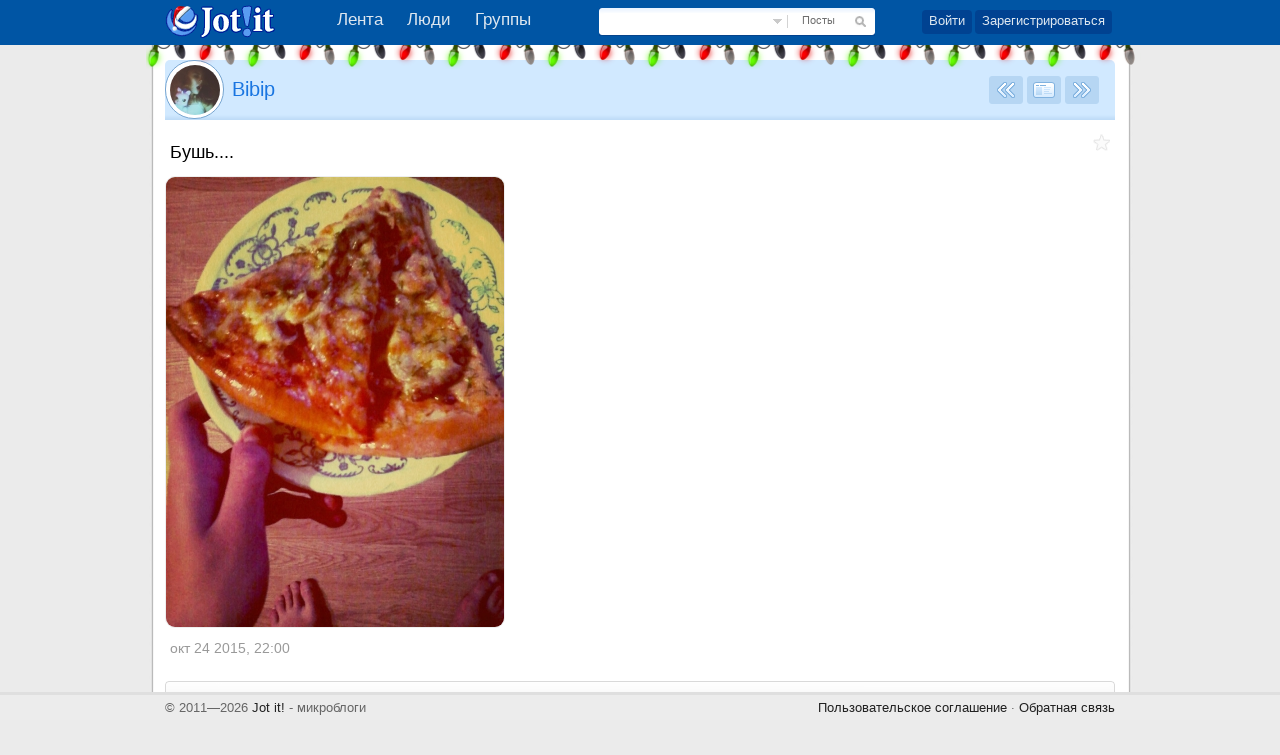

--- FILE ---
content_type: text/html; charset=utf-8
request_url: https://jot-it.ru/view/post:188256
body_size: 6715
content:
<!DOCTYPE html>
<html lang="ru">
	<head>
				<title>Bibip: Бушь....</title>
				<meta http-equiv="Content-Type" content="text/html; charset=UTF-8" />
		<meta name="viewport" content="width=device-width, initial-scale=1">
				<meta name="description" content="«Бушь....» пишет Bibip 24.10.2015 в 22:00 на Jot it!" />
						<link href="https://jot-it.ru/i/css/style.css?v=9.80" type="text/css" rel="stylesheet" />
		<link href="https://jot-it.ru/i/css/jquery-ui-1.8.17.custom.css?v=2.1" type="text/css" rel="stylesheet" />
		<link href="https://jot-it.ru/i/css/jquery.fancybox.min.css" type="text/css" rel="stylesheet" />
		<script type="text/javascript" src="https://jot-it.ru/i/js/jquery-3.2.1.min.js"></script>
		<script type="text/javascript" src="https://jot-it.ru/i/js/jquery-ui.min.js?v=2"></script>
		<script type="text/javascript" src="https://jot-it.ru/i/js/jquery.outside.js"></script>
		<script type="text/javascript" src="https://jot-it.ru/i/js/jquery.fancybox.min.js"></script>
		<script type="text/javascript" src="https://jot-it.ru/i/js/functions.js?v=2.4"></script>
		<script type="text/javascript" src="https://jot-it.ru/i/js/posts.js?v=2.1"></script>
		<script type="text/javascript" src="https://jot-it.ru/i/js/dashboard.js"></script>
		<script type="text/javascript" src="https://jot-it.ru/i/js/admin.js"></script>
		<script type="text/javascript" src="https://jot-it.ru/i/js/inside_postform.js"></script>
		<script type="text/javascript" src="https://jot-it.ru/i/js/inside_autocomplete.js"></script>
		<script src="https://jot-it.ru/i/js/jquery.morecontent.lite.js"></script>
		<base href="https://jot-it.ru/" />
		<script type="text/javascript"> var siteurl = "https://jot-it.ru/"; </script>
		<link rel="icon" href="https://jot-it.ru/favicon.png" type="image/x-icon">
		<link rel="shortcut icon" href="https://jot-it.ru/favicon.png" type="image/x-icon">
										
		<script>
		$(function() {
		 $(".fancybox").fancybox();
		});		
		$(window).scroll(function(){
		$(function() {
		 $(".fancybox").fancybox();
		});		
		});
		</script>
		
		<style>
		#logolink {background-image: url(https://jot-it.ru/i/ny-logo.png);}
		</style>
		<!--script type="text/javascript" src="https://jot-it.ru/i/js/snow.js"></script-->
		
	</head>
	<body>
		<div id="headline">
			<div id="headline2">
				<a id="MobileMenuBtn" style="float: left; margin: 5px 25px 0 4px;"><img width="34" src="https://jot-it.ru/i/imgs/icon_menu.png"></a>
				<a href="https://jot-it.ru/" id="logolink" title="Микроблоги"></a>
				<div id="headnav">			
					<a href="https://jot-it.ru/" class=""><span>Лента</span></a>	
					<a href="https://jot-it.ru/members" class=""><span>Люди</span></a>	
					<a href="https://jot-it.ru/groups" class=""><span>Группы</span></a>		 			 		
				</div>		 			
				  		
				<div id="guestlinks" style="margin:10px 0 0 12px;">
					<a class="signin" href="https://jot-it.ru/signin">Войти</a>				
					<a class="signup" href="https://jot-it.ru/signup">Зарегистрироваться</a>				
				</div>
				<script>
				if ($(window).width() < 425 && $(window).width() > 375) {$(".signin").html("Авторизация");}
				if ($(window).width() < 425) {$(".signin").attr("style","font-size: 14px; padding: 4px 10px;");}
				</script>				
									
				<div id="topsearch">
					<div id="topsearch2">								
						<form name="search_form" method="post" action="https://jot-it.ru/search"> 									
							<input type="hidden" name="lookin" value="posts" />									
							<div id="searchbtn">
								<input type="submit" value="" />
							</div>		
								<div class="searchselect">
									<a id="search_drop_lnk" href="javascript:;" onfocus="this.blur();" onclick="try{msgbox_close();}catch(e){}; dropdiv_open('search_drop_menu1');">Посты</a>
									<div id="search_drop_menu1" class="searchselectmenu" style="display:none;">
												<a href="javascript:;" onclick="hdr_search_settype('posts',this.innerHTML);dropdiv_close('search_drop_menu1');" onfocus="this.blur();">Посты</a>
												<a href="javascript:;" onclick="hdr_search_settype('users',this.innerHTML);dropdiv_close('search_drop_menu1');" onfocus="this.blur();">Люди</a>
												<a href="javascript:;" onclick="hdr_search_settype('groups',this.innerHTML);dropdiv_close('search_drop_menu1');" onfocus="this.blur();" style="border-bottom:0px;">Группы</a>
									</div>
								</div>								
							<div id="searchinput">
								<input type="text" name="lookfor" value="" rel="autocomplete" autocompleteoffset="-6,4" />
							</div>								
						</form>							
					</div>
				</div>		
					
			</div>
		</div>
		<div id="site">
			<div id="wholesite">
			
				<div class="christmas-lights" style="height: 36px; background: url(https://jot-it.ru/i/christmas-lights.png) repeat-x 100%; background-position: 50% 99%; width: calc(100vw); max-width: calc(970px + 2%); margin-left: -1.5%; margin-top: -17px; position: fixed; z-index: 999;"></div>
				
				<div id="slim_msgbox" style="display:none;">
					<strong id="slim_msgbox_msg"></strong>
					<a href="javascript:;" onclick="msgbox_close('slim_msgbox'); this.blur();" onfocus="this.blur();"><b>OK</b></a>
				</div>
								<div id="pagebody">		<div id="viewpost">

			<div id="vposthdr">

				<div id="vposthdr2">

					
						<div id="usermenu">

							
								
									<a href="https://jot-it.ru/view/post:188254" class="um_nextpost" onmouseover="userpage_top_tooltip(this.firstChild.innerHTML);" onmouseout="userpage_top_tooltip('');"><b>Следующее сообщение</b></a>

								
								<a href="https://jot-it.ru/Bibip" class="um_backtoprofile" onmouseover="userpage_top_tooltip(this.firstChild.innerHTML);" onmouseout="userpage_top_tooltip('');"><b>Bibip профайл</b></a>

								
									<a href="https://jot-it.ru/view/post:188266" class="um_prevpost" onmouseover="userpage_top_tooltip(this.firstChild.innerHTML);" onmouseout="userpage_top_tooltip('');"><b>Предыдущее сообщение</b></a>

								
							
							<div id="usrpg_top_tooltip" class="umtt" style="display:none;"><div></div></div>

						</div>

					
					
						
							<a href="https://jot-it.ru/Bibip" id="vposthdravatar" title="Отблески"><img src="https://jot-it.ru/i/avatars/thumbs1/1442681327264534.png" alt="Отблески" style="margin-bottom:-3px" /></a>

						
						<div id="vposthdrinfo">

							<a href="https://jot-it.ru/Bibip" style="float:left;" title="Отблески">Bibip</a>

							
							<div class="klear"></div>

							
						</div>

					
				</div>

			</div>

			<div id="vpostbody" style="overflow:visible;">

				<div id="vpostbody2" style="overflow:visible;">

					<div class="postcontrols">

						
							<a href="https://jot-it.ru/signin" class="pfave" title="Добавить в избранное"" onfocus="this.blur();"></a>

						
					</div>

					<div id="vposttext">
					
												Бушь....
					</div>

					
										
					
					<div class="post-image">
					<a class="fancybox" href="https://jot-it.ru/i/attachments/1/1445713228360423_orig.jpg"><img src="https://jot-it.ru/i/attachments/1/1445713228360423_large.jpg" alt="editor_1445712112_yVW7VhgJ.jpg" /></a>
					</div>
					
										
					
					
					<div id="vpostftr">

						окт 24 2015, 22:00						
						
						
					</div>

				</div>

			</div>


			<script type="text/javascript">

				postcomments_open_state["public_188256"]	= 1;

			</script>

			<a name="comments"></a>

			<div class="postcomments" id="postcomments_public_188256">

				
				<div class="postcommentshdr">

					<div class="postcommentshdr2">

						<b>Комментарии</b>

					</div>

				</div>

				<div class="postcommentscontent">

					
					<div class="comment firstcomment" id="postcomment_42044">

						<a href="https://jot-it.ru/Marshmallow" class="commentavatar" title=""><img src="https://jot-it.ru/i/avatars/thumbs3/1601407454182788.png"/></a>

						<div class="comment_right">

							<a href="https://jot-it.ru/Marshmallow" class="commentname" title="">Marshmallow</a>

							<p>выглядит вкусно</p>
								
															
							<div>

							окт 24 2015, 22:23
							
															
							</div>

						</div>

					</div>

					
					<div class="comment" id="postcomment_42045">

						<a href="https://jot-it.ru/Bibip" class="commentavatar" title="Отблески"><img src="https://jot-it.ru/i/avatars/thumbs3/1442681327264534.png"/></a>

						<div class="comment_right">

							<a href="https://jot-it.ru/Bibip" class="commentname" title="Отблески">Bibip</a>

							<p>мои аппетитные ножки</p>
								
															
							<div>

							окт 24 2015, 22:25
							
															
							</div>

						</div>

					</div>

					
					<div class="comment" id="postcomment_42046">

						<a href="https://jot-it.ru/loveyourlife" class="commentavatar" title="Екатерина"><img src="https://jot-it.ru/i/avatars/thumbs3/1482530735583454.png"/></a>

						<div class="comment_right">

							<a href="https://jot-it.ru/loveyourlife" class="commentname" title="Екатерина">loveyourlife</a>

							<p>хочу есть</p>
								
															
							<div>

							окт 25 2015, 00:41
							
															
							</div>

						</div>

					</div>

					
					<div class="comment" id="postcomment_42049">

						<a href="https://jot-it.ru/Bibip" class="commentavatar" title="Отблески"><img src="https://jot-it.ru/i/avatars/thumbs3/1442681327264534.png"/></a>

						<div class="comment_right">

							<a href="https://jot-it.ru/Bibip" class="commentname" title="Отблески">Bibip</a>

							<p>ноги не съедобны</p>
								
															
							<div>

							окт 25 2015, 01:08
							
															
							</div>

						</div>

					</div>

					
				</div>

				<div class="postcommentsftr">

					<div class="postcommentsftr2">

						
					</div>

				</div>

				
			</div>

			<div class="klear"></div>

			
		</div>
				</div>
			</div>
			<div class="klear"></div>
			<div id="underftr">
				<div id="underftr2">
					<div style="float: left">
					&copy; 2011—2026 <a href="/" target="_blank">Jot it!</a> - микроблоги
					</div>
					<div style="float: right">
					<a href="/agreement">Пользовательское соглашение</a> &#183; <a href="/contacts">Обратная связь</a>
					</div>
				</div>
			</div>
		</div>
		<div id="flybox_container" style="display:none;">
			<div class="flyboxbackgr"></div>
			<div style="height: 100%; position: absolute;">
			<div class="flybox" id="flybox_box">
				<div class="flyboxttl">
					<div class="flyboxttl_left"><b id="flybox_title"></b></div>
					<div class="flyboxttl_right"><a href="javascript:;" title="Закрыть" onfocus="this.blur();" onclick="flybox_close();"></a></div>
				</div>
				<div class="flyboxbody"><div class="flyboxbody2" id="flybox_main"></div></div>
				<div class="flyboxftr"><div class="flyboxftr2"></div></div>
			</div>
			</div>
		</div>
		
		
				<script type="text/javascript">
					var tmpreq = ajax_init(false);
					if( tmpreq ) {
						tmpreq.onreadystatechange	= function() {  };
						tmpreq.open("HEAD", siteurl+"cron/r:"+Math.round(Math.random()*1000), true);
						tmpreq.setRequestHeader("connection", "close");
						tmpreq.send("");
						setTimeout( function() { tmpreq.abort(); }, 3000 );
					}			
				</script>		
		
<div id="MobileMenuModal" class="MobileMenuModal" style="display: none;">
  <div class="MobileMenu-modal-content">
    <div class="MobileMenu-modal-header">
      <span class="MobileMenuСloseModal">×</span>
    </div>
    <div class="MobileMenu-modal-body">
	
				<div class="MobileMenu-search-form">							
					<form method="post" class="MobileMenu-search-form" action="https://jot-it.ru/search/">

						<input class="mobile-search-input" type="text" placeholder="поиск..." name="lookfor" value="" maxlength="100"/>

						<select name="lookin" onchange="if(this.form.lookfor.value!=''){this.form.submit();}">


							<option value="posts" >Посты</option>


							<option value="users" >Люди</option>


							<option value="groups" >Группы</option>


						</select>

						<input type="submit" value="найти" />

					</form>					
				</div>
	
										<div id="login" style="margin-bottom: 15px;">
							<h3>Войти</h3>
							<div id="loginbox">
								<form method="post" action="https://jot-it.ru/signin">
									<small>Логин или E-mail:</small>
									<input type="text" name="email" value="" class="loginput" tabindex="1" />
									<small>Пароль:</small>
									<input type="password" name="password" value="" class="loginput" tabindex="2" />
									<input type="submit" class="loginbtn" value="Войти" tabindex="4" />
									<label style="clear:none;">
										<input type="checkbox" name="rememberme" value="1" tabindex="3" />
										<span style="font-size: 11px;">Запомнить</span>
									</label>
									<div class="klear"></div>
								</form>	
								<div id="loginlinks">
									<a href="https://jot-it.ru/signup">Регистрация</a>
									<a href="https://jot-it.ru/signin/forgotten">Забыли пароль?</a>
								</div>
							</div>
							<div id="loginftr"></div>
						</div>
							
	
	
			<div class="MobileMenu-menu">

						
						<div class="MobileMenu-menu-item members">
						<span>Люди</span>
						<span class="arrow"><span></span><span></span></span>	
						</div>	
						
						<div class="MobileMenu-fltr members">
						<a href="https://jot-it.ru/members" class="item"><strong>Все люди</strong></a>
												<a href="https://jot-it.ru/members/tab:admins" class="item"><strong>Администраторы</strong></a>
						</div>
						
						<div class="MobileMenu-menu-item groups">
						<span>Группы</span>
						<span class="arrow"><span></span><span></span></span>	
						</div>	
						
						<div class="MobileMenu-fltr groups">
							<a href="https://jot-it.ru/groups/tab:all" class="item"><strong>Все группы</strong></a>
													</div>
						
					<div class="MobileMenu-footer">
					&copy; 2011—2026 <a href="/">Jot it!</a> - микроблоги<br>
					<a href="/agreement">Пользовательское соглашение</a><br>
					<a href="/contacts">Обратная связь</a>
					</div>
						
			</div>	
    </div>
  </div>
</div>
<script>
$( "#postcomments_upload label" ).change(function() {
    $(this).addClass("change");
});
</script>

<script>
setInterval(function() {
	$('.christmas-lights').css("background-position", "50% 32.5%");
}, 1500);
setInterval(function() {
	$('.christmas-lights').css("background-position", "50% 66%");
}, 3000);
setInterval(function() {
	$('.christmas-lights').css("background-position", "50% 99%");
}, 4500);
</script>

<!--LiveInternet counter--><script type="text/javascript">document.write("<a href='//www.liveinternet.ru/click' target=_blank><img src='//counter.yadro.ru/hit?t41.6;r" + escape(document.referrer) + ((typeof(screen)=="undefined")?"":";s"+screen.width+"*"+screen.height+"*"+(screen.colorDepth?screen.colorDepth:screen.pixelDepth)) + ";u" + escape(document.URL) + ";" + Math.random() + "' border=0 width=0 height=0 alt='' title='LiveInternet'><\/a>")</script><!--/LiveInternet-->
	</body>
</html>

--- FILE ---
content_type: application/javascript
request_url: https://jot-it.ru/i/js/inside_autocomplete.js
body_size: 3501
content:
var d = document;
var w = window;

if( d.addEventListener ) {
	d.addEventListener("load", input_set_autocomplete, false);
	w.addEventListener("load", input_set_autocomplete, false);
}
else if( d.attachEvent ) {
	d.attachEvent("onload", input_set_autocomplete);
	w.attachEvent("onload", input_set_autocomplete);
}

var autocomplete_allset	= false;
var autocomplete_open	= false;
var autocomplete_data	= {};
function input_set_autocomplete()
{
	if( autocomplete_allset ) {
		return;
	}
	autocomplete_allset	= true;
	var all	= d.getElementsByTagName("INPUT");
	for(var i=0; i<all.length; i++) {
		input_set_autocomplete_to(all[i]);
	}
	var fsdfgh	= function() {
		setTimeout(input_hide_autocompletes, 100);
	}
	var all	= d.getElementsByTagName("TEXTAREA");
	for(var i=0; i<all.length; i++) {
		input_set_autocomplete_toarea(all[i]);
	}
	
	if( d.addEventListener ) {
		d.addEventListener("mouseup", fsdfgh, false);
	}
	else if( d.attachEvent ) {
		d.attachEvent("onmouseup", fsdfgh );
	}
}
function input_set_autocomplete_to(obj)
{
	if( obj.type != "text" ) { return; }
	if( obj.getAttribute("rel") != "autocomplete" ) { return; }
	obj.setAttribute("autocomplete", "off");
	obj.setAttribute("uniqindex", Math.round(Math.random()*99999));
	var f_onfocus	= function() {
		input_hide_autocompletes();
	};
	var f_onkeydown	= function(e) {
		if( !e && w.event ) { e = w.event; }
		if( !e || (!e.keyCode && !e.charCode) ) { return; }
		var code	= e.charCode ? e.charCode : e.keyCode;
		if( code == 38 || code == 40 ) {
			input_scroll_autocomplete(code==38?"UP":"DOWN");
			return false;
		}
	};
	var f_onkeyup	= function(e) {
		if( !e && w.event ) { e = w.event; }
		if( !e || (!e.keyCode && !e.charCode) ) { return; }
		var code	= e.charCode ? e.charCode : e.keyCode;
		if( (code>=48 && code<=57) || (code>=65 && code<=90) || (code>=97 && code<=122) || (code>=1040 && code<=1103) || (code==34 || code==39 || code==45) ) {
			obj.setAttribute("origvalue", obj.value);
			input_show_autocomplete(obj);
		}
	};
	var f_onkeypress	= function(e) {
		if( !e && w.event ) { e = w.event; }
		if( !e || (!e.keyCode && !e.charCode) ) { return; }
		var code	= e.charCode ? e.charCode : e.keyCode;
		if( code == 13 && autocomplete_open && autocomplete_data.id==obj.getAttribute("uniqindex") ) {
			input_scroll_autocomplete_to(autocomplete_data.focusIndex);
			if( autocomplete_data.data[autocomplete_data.focusIndex] ) {
				var sdf	= autocomplete_data.data[autocomplete_data.focusIndex];
				sdf[2](sdf[0], sdf[1]);
				if( e.preventDefault ) {
					e.preventDefault();
				}
				else {
					e.returnValue = false;
				}
			}
			input_hide_autocompletes();
			return false;
		}
	};
	var f_onblur	= function() {
		setTimeout(input_hide_autocompletes, 1000);
	};
	if( obj.addEventListener ) {
		obj.addEventListener("focus", f_onfocus, false);
		obj.addEventListener("keydown", f_onkeydown, false);
		obj.addEventListener("keypress", f_onkeypress, false);
		obj.addEventListener("keyup", f_onkeyup, false);
		obj.addEventListener("blur", f_onblur, false);
	}
	else if( obj.attachEvent ) {
		obj.attachEvent("onfocus", f_onfocus);
		obj.attachEvent("onkeydown", f_onkeydown);
		obj.attachEvent("onkeypress", f_onkeypress);
		obj.attachEvent("onkeyup", f_onkeyup);
		obj.attachEvent("onblur", f_onblur);
	}
}
function input_show_autocomplete(obj)
{
	input_hide_autocompletes();
	if( autocomplete_open && autocomplete_data.id==obj.getAttribute("uniqindex") && autocomplete_data.word==obj.getAttribute("origvalue") ) {
		return;
	}
	var callbck_after	= function() {};
	if( obj.getAttribute("autocompleteafter") ) {
		callbck_after	= function() { try{ eval(obj.getAttribute("autocompleteafter")) } catch(e){}; };
	}
	var f_only_fill	= function(word, url) {
		input_hide_autocompletes();
		obj.value	= word;
		callbck_after();
	};
	var f_fill_submit	= function(word, url) {
		input_hide_autocompletes();
		obj.value	= word;
		obj.form.submit();
		callbck_after();
	};
	var f_fill_redirect = function(word, url) {
		input_hide_autocompletes();
		obj.value	= word;
		w.location.href	= url;
		callbck_after();
	};
	var f_fill_callback	= function(word, url) {
		input_hide_autocompletes();
		obj.value	= word;
		var c	= obj.getAttribute("autocompletecallback");
		if( c ) {
			try{ eval(c) } catch(e) { }
		}
		callbck_after();
	};
	var datatype	= false;
	var jsaction	= f_only_fill;
	if( obj.name=="username" || obj.name=="groupname" ) {
		datatype	= obj.name;
	}
	else if( obj.name=="lookfor" ) {
		if( obj.form.lookin.value == "users" ) {
			datatype	= "username";
			jsaction	= f_fill_redirect;
		}
		else if( obj.form.lookin.value == "groups" ) {
			datatype	= "groupname";
			jsaction	= f_fill_redirect;
		}
	}
	else if( obj.name=="privusr_inp" ) {
		datatype	= "username";
		jsaction	= f_fill_callback;
	}
	else if( obj.name=="puser" && obj.form.name=="psrch" ) {
		datatype	= "username";
		jsaction	= f_only_fill;
	}
	else if( obj.name=="pgroup" && obj.form.name=="psrch" ) {
		datatype	= "groupname";
		jsaction	= f_only_fill;
	}
	else if( obj.name=="deluser" && obj.form.name=="deluser" ) {
		datatype	= "username";
		jsaction	= f_only_fill;
	}
	else if( obj.name=="editusername" && obj.form.name=="edituser" ) {
		datatype	= "username";
		jsaction	= f_fill_submit;
	}
	if( ! datatype ) {
		return;
	}
	if(obj.value.length < 2) { return; }
	var req = ajax_init(true);
	if( ! req ) { return; }
	autocomplete_open	= obj;
	autocomplete_data	= ({ id: -1, word: "", loaded: false, data: [], focusIndex: false });
	autocomplete_data.id	= obj.getAttribute("uniqindex");
	autocomplete_data.word	= obj.value;
	obj.setAttribute("origvalue",	obj.value);
	var dv	= d.createElement("DIV");
	dv.id	= "inp_dropbox_"+autocomplete_data.id;
	dv.className	= "recdrop";
	dv.style.display	= "none";
	dv.style.position	= "absolute";
	var coords	= obj_find_coords(obj);
	var tmph	= parseInt(obj.clientHeight, 10);
	if( ! tmph ) { tmph = parseInt(obj.style.height, 10)+2; }
	if( ! tmph ) { tmph = 23; }
	coords[1]	+= tmph;
	var tmpof	= obj.getAttribute("autocompleteoffset");
	if( tmpof ) {
		tmpof = tmpof.split(",");
		tmpof[0]	= parseInt(tmpof[0],10);
		tmpof[1]	= parseInt(tmpof[1],10);
		if( !isNaN(tmpof[0]) ) { coords[0] += tmpof[0]; }
		if( !isNaN(tmpof[1]) ) { coords[1] += tmpof[1]; }
	}
	dv.style.left	= coords[0] + "px";
	dv.style.top	= coords[1] + "px";
	req.onreadystatechange	= function() {
		if( req.readyState != 4  ) { return; }
		if( obj.value != autocomplete_data.word ) { return; }
		if( obj.getAttribute("uniqindex") != autocomplete_data.id ) { return; }
		if( ! req.responseXML ) { return; }
		var data	= req.responseXML.getElementsByTagName("result");
		if( !data || !data[0] ) { return; }
		data	= data[0].getElementsByTagName("row");
		var i, j, word, url, html, dv2;
		for(i=0; i<data.length; i++) {
			word	= data[i].getAttribute("word");
			url	= data[i].getAttribute("url");
			html	= data[i].getAttribute("html");
			if( !word || !html ) { continue; }
			j	= autocomplete_data.data.length;
			autocomplete_data.data[j]	= [word, url, jsaction];
			dv2	= d.createElement("DIV");
			dv2.id	= "inp_dropbox_"+autocomplete_data.id+"_row_"+j;
			dv2.innerHTML	= html;
			dv2.setAttribute("autorowindex", j);
			dv2.onmouseover	= function() {
				input_scroll_autocomplete_to(this.getAttribute("autorowindex"), true);
			}
			dv2.onclick	= function() {
				input_scroll_autocomplete_to(this.getAttribute("autorowindex"));
				if( autocomplete_data.data[autocomplete_data.focusIndex] ) {
					var sdf	= autocomplete_data.data[autocomplete_data.focusIndex];
					sdf[2](sdf[0], sdf[1]);
				}
				input_hide_autocompletes();
			};
			dv.appendChild(dv2);
		}
		if( j == 0 && autocomplete_data.data[j][1] == obj.value ) {
			return;
		}
		autocomplete_data.loaded	= true;
		if( autocomplete_data.data.length > 0 ) {
			dv.style.display	= "";
		}
	}
	d.body.appendChild(dv);
	req.open("POST", siteurl+"ajax/autocomplete/ajaxtp:xml/r:"+Math.round(Math.random()*1000), true);
	req.setRequestHeader("Content-type", "application/x-www-form-urlencoded");
	req.send("datatype="+encodeURIComponent(datatype)+"&word="+encodeURIComponent(autocomplete_data.word));
}
function input_hide_autocompletes()
{
	if( ! autocomplete_open ) { return; }
	var box	= d.getElementById("inp_dropbox_"+autocomplete_open.getAttribute("uniqindex"));
	if( box ) {
		box.style.display	= "none";
		box.parentNode.removeChild(box);
	}
	autocomplete_open	= false;
	autocomplete_data	= {};
}
function input_scroll_autocomplete(dir)
{
	if( ! autocomplete_open ) { return; }
	if( autocomplete_data.focusIndex === false ) {
		nw	= dir=="DOWN" ? 0 : (autocomplete_data.data.length-1);
	}
	else {
		nw	= autocomplete_data.focusIndex + (dir=="DOWN" ? 1 : -1);
		if( nw == autocomplete_data.data.length ) { nw = 0; } else 
		if( nw == -1 ) { nw = autocomplete_data.data.length-1; }
	}
	input_scroll_autocomplete_to(nw);
}
function input_scroll_autocomplete_to(pos, dontshow)
{
	if( ! autocomplete_open ) { return; }
	if( autocomplete_data.focusIndex !== false ) {
		var old	= d.getElementById("inp_dropbox_"+autocomplete_data.id+"_row_"+autocomplete_data.focusIndex);
		if( old ) { old.className = ""; }
	}
	if( pos!==false && autocomplete_data.data[pos] ) {
		pos	= parseInt(pos, 10);
		if( ! dontshow ) {
			autocomplete_open.value	= autocomplete_data.data[pos][0];
		}
		autocomplete_data.focusIndex	= pos;
		var nw	= d.getElementById("inp_dropbox_"+autocomplete_data.id+"_row_"+pos);
		if( nw ) { nw.className = "selected"; }
	}
}

function input_set_autocomplete_toarea(obj)
{
	if(obj.type != "textarea" ) { return; }
	if( obj.getAttribute("rel") != "autocomplete" ) { return; }
	obj.setAttribute("autocomplete", "off");
	obj.setAttribute("uniqindex", Math.round(Math.random()*99999));
	var f_onfocus	= function() {
		input_hide_autocompletes();
	};
	var f_onkeydown	= function(e) {
		if( !e && w.event ) { e = w.event; }
		if( !e || (!e.keyCode && !e.charCode) ) { return; }
		var code	= e.charCode ? e.charCode : e.keyCode;
		if( code == 38 || code == 40 ) {
			input_scroll_autocomplete_area(code==38?"UP":"DOWN");
			return false;
		}
	};
	var f_onkeyup	= function(e) {
		if( !e && w.event ) { e = w.event; }
		if( !e || (!e.keyCode && !e.charCode) ) { return; }
		var code	= e.charCode ? e.charCode : e.keyCode;
		var str	=	obj.value;
		var	len	=	str.length;
		var	occur	=	str.lastIndexOf('@');
		if(occur>=0)
		{
			if( (code>=48 && code<=57) || (code>=65 && code<=90) || (code>=97 && code<=122) || (code>=1040 && code<=1103) || (code==34 || code==39 || code==45) ) {
				var	val	=	str.substring(occur+1,len);
				obj.setAttribute("origvalue", val);
				input_show_autocomplete_textarea(obj);
			}
		}
	};
	var f_onkeypress	= function(e) {
		if( !e && w.event ) { e = w.event; }
		if( !e || (!e.keyCode && !e.charCode) ) { return; }
		var code	= e.charCode ? e.charCode : e.keyCode;
		if( code == 13 && autocomplete_open && autocomplete_data.id==obj.getAttribute("uniqindex") ) {
			input_scroll_autocomplete_toarea(autocomplete_data.focusIndex);
			if( autocomplete_data.data[autocomplete_data.focusIndex] ) {
				var sdf	= autocomplete_data.data[autocomplete_data.focusIndex];
				sdf[2](sdf[0], sdf[1]);
				if( e.preventDefault ) {
					e.preventDefault();
				}
				else {
					e.returnValue = false;
				}
			}
			input_hide_autocompletes();
			return false;
		}
	};
	var f_onblur	= function() {
		setTimeout(input_hide_autocompletes, 1000);
	};
	if( obj.addEventListener ) {
		obj.addEventListener("focus", f_onfocus, false);
		obj.addEventListener("keydown", f_onkeydown, false);
		obj.addEventListener("keypress", f_onkeypress, false);
		obj.addEventListener("keyup", f_onkeyup, false);
		obj.addEventListener("blur", f_onblur, false);
	}
	else if( obj.attachEvent ) {
		obj.attachEvent("onfocus", f_onfocus);
		obj.attachEvent("onkeydown", f_onkeydown);
		obj.attachEvent("onkeypress", f_onkeypress);
		obj.attachEvent("onkeyup", f_onkeyup);
		obj.attachEvent("onblur", f_onblur);
	}
}
function input_show_autocomplete_textarea(obj)
{
	input_hide_autocompletes();
	var val	=	obj.getAttribute("origvalue")
	if( autocomplete_open && autocomplete_data.id==obj.getAttribute("uniqindex") && autocomplete_data.word==obj.getAttribute("origvalue") ) {
		return;
	}
	var callbck_after	= function() {};
	if( obj.getAttribute("autocompleteafter") ) {
		callbck_after	= function() { try{ eval(obj.getAttribute("autocompleteafter")) } catch(e){}; };
	}
	
	var f_only_filltextarea	= function(word, url) {
		input_hide_autocompletes();
		var str	=	obj.value;
		var	len	=	str.length;
		var	occur	=	str.lastIndexOf('@');
		var valuebefore	=	str.substring(0,occur+1);
		obj.value	= valuebefore+word;
		callbck_after();
	};
	
	var datatype	= false;
	var jsaction	= f_only_filltextarea;
	if( obj.name=="message") {
		datatype	= "username";
		jsaction	= f_only_filltextarea;
	}
	if( obj.name=="comment") {
		datatype	= "username";
		jsaction	= f_only_filltextarea;
	}
	if( ! datatype ) {
		return;
	}
	if(val.length < 2) { return; }
	var req = ajax_init(true);
	if( ! req ) { return; }
	autocomplete_open	= obj;
	autocomplete_data	= ({ id: -1, word: "", loaded: false, data: [], focusIndex: false });
	autocomplete_data.id	= obj.getAttribute("uniqindex");
	autocomplete_data.word	= val;
	obj.setAttribute("origvalue",	val);
	var dv	= d.createElement("DIV");
	dv.id	= "inp_dropbox_"+autocomplete_data.id;
	dv.className	= "recdrop";
	dv.style.display	= "none";
	dv.style.position	= "absolute";
	var coords	= obj_find_coords(obj);
	var tmph	= parseInt(obj.clientHeight, 10);
	if( ! tmph ) { tmph = parseInt(obj.style.height, 10)+2; }
	if( ! tmph ) { tmph = 23; }
	coords[1]	+= tmph;
	var tmpof	= obj.getAttribute("autocompleteoffset");
	if( tmpof ) {
		tmpof = tmpof.split(",");
		tmpof[0]	= parseInt(tmpof[0],10);
		tmpof[1]	= parseInt(tmpof[1],10);
		if( !isNaN(tmpof[0]) ) { coords[0] += tmpof[0]; }
		if( !isNaN(tmpof[1]) ) { coords[1] += tmpof[1]; }
	}
	dv.style.left	= coords[0] + "px";
	dv.style.top	= coords[1] + "px";
	req.onreadystatechange	= function() {
		if( req.readyState != 4  ) { return; }
		if( val != autocomplete_data.word ) { return; }
		if( obj.getAttribute("uniqindex") != autocomplete_data.id ) { return; }
		if( ! req.responseXML ) { return; }
		var data	= req.responseXML.getElementsByTagName("result");
		if( !data || !data[0] ) { return; }
		data	= data[0].getElementsByTagName("row");
		var i, j, word, url, html, dv2;
		for(i=0; i<data.length; i++) {
			word	= data[i].getAttribute("word");
			url	= data[i].getAttribute("url");
			html	= data[i].getAttribute("html");
			if( !word || !html ) { continue; }
			j	= autocomplete_data.data.length;
			autocomplete_data.data[j]	= [word, url, jsaction];
			dv2	= d.createElement("DIV");
			dv2.id	= "inp_dropbox_"+autocomplete_data.id+"_row_"+j;
			dv2.innerHTML	= html;
			dv2.setAttribute("autorowindex", j);
			dv2.onmouseover	= function() {
				input_scroll_autocomplete_toarea(this.getAttribute("autorowindex"), true);
			}
			dv2.onclick	= function() {
				input_scroll_autocomplete_toarea(this.getAttribute("autorowindex"));				
				if( autocomplete_data.data[autocomplete_data.focusIndex] ) {
					var sdf	= autocomplete_data.data[autocomplete_data.focusIndex];		
					sdf[2](sdf[0], sdf[1]);
				}
				input_hide_autocompletes();
			};
			dv.appendChild(dv2);
		}
		if( j == 0 && autocomplete_data.data[j][1] == val ) {
			return;
		}
		autocomplete_data.loaded	= true;
		if( autocomplete_data.data.length > 0 ) {
			dv.style.display	= "";
		}
	}
	d.body.appendChild(dv);
	req.open("POST", siteurl+"ajax/autocomplete/ajaxtp:xml/r:"+Math.round(Math.random()*1000), true);
	req.setRequestHeader("Content-type", "application/x-www-form-urlencoded");
	req.send("datatype="+encodeURIComponent(datatype)+"&word="+encodeURIComponent(autocomplete_data.word));
}


function input_scroll_autocomplete_toarea(pos, dontshow)
{
	if( ! autocomplete_open ) { return; }
	if( autocomplete_data.focusIndex !== false ) {
		var old	= d.getElementById("inp_dropbox_"+autocomplete_data.id+"_row_"+autocomplete_data.focusIndex);
		if( old ) { old.className = ""; }			
	}

	if( pos!==false && autocomplete_data.data[pos] ) {		
		pos	= parseInt(pos, 10);
		if( ! dontshow ) {
			var str	=	autocomplete_open.value;
			var	len	=	str.length;
			var	occur	=	str.lastIndexOf('@');
			var valuebefore	=	str.substring(0,occur+1);
			autocomplete_open.value	= valuebefore+autocomplete_data.data[pos][0];
		}
		autocomplete_data.focusIndex	= pos;
		var nw	= d.getElementById("inp_dropbox_"+autocomplete_data.id+"_row_"+pos);
		if( nw ) { nw.className = "selected"; }
	}
}

function input_scroll_autocomplete_area(dir)
{
	if( ! autocomplete_open ) { return; }
	if( autocomplete_data.focusIndex === false ) {
		nw	= dir=="DOWN" ? 0 : (autocomplete_data.data.length-1);
	}
	else {
		nw	= autocomplete_data.focusIndex + (dir=="DOWN" ? 1 : -1);
		if( nw == autocomplete_data.data.length ) { nw = 0; } else 
		if( nw == -1 ) { nw = autocomplete_data.data.length-1; }
	}
	input_scroll_autocomplete_toarea(nw);
}

--- FILE ---
content_type: application/javascript
request_url: https://jot-it.ru/i/js/jquery.morecontent.lite.js
body_size: 3942
content:
/**
 * jQuery.moreContent Lite
 * Version: 1.0.1
 * Repo: https://github.com/WahaWaher/morecontent-js
 * Author: Sergey Kravchenko
 * Contacts: wahawaher@gmail.com
 * License: MIT
 */

;(function($) {

	/**
	 * Настройки по умолчанию
	 *
	 * @default
	 */
	var defaults = {

		height: 145,
		useCss: true,
		speed: 250,
		open: false,
		event: 'click',
		shadow: false,
		easing: 'swing',
		textClose: 'Показать полностью',
		textOpen: 'Свернуть',
		tpl: {
			content: '<div class="mrc-content"></div>',
			contentWrap: '<div class="mrc-content-wrap"></div>',
			btn: '<span class="mrc-btn"></span>',
			btnWrap: '<div class="mrc-btn-wrap"></div>',
			controls: '<div class="mrc-controls"></div>',
			shadow: '<div class="mrc-shadow"></div>',
		}

	};

	/**
	 * Конструктор
	 *
	 * @constructor
	 * @param {HTMLElement} el - HTML-элемент в DOM
	 * @param {Object=} options - Объект с параметрами
	 */
	var MoreContent = function(el, options) {
		this.$self = el;
		this.init(options);
	}, __, meth = MoreContent.prototype;

	/**
	 * Инициализация
	 *
	 * @public
	 * @param {object={}} options - Объект с параметрами
	 * @example
	 * 
	 * $(element).moreContent('init', {});
	 * $(element).moreContent('init');
	 */
	meth.init = function(options) {
		var _ = this,
			 self = _.$self,
			 $self = $(self),
			 adp;

		// console.log( 'Метод: Init', arguments, _ );

		if( _.inited === true ) return;

		// Настройки: По умолчанию
		_.defaults =  $.extend(true, {}, defaults, $.fn.moreContent.defaults);
		// Настройки: Пользовательские
		_.options = options || {};
		// Настройки: Data-атрибут
		_.dataOptions = $(self).data('mrc') || {};
		// Настройки: Объединенные
		_.settings = sets = $.extend(true, {}, _.defaults, _.options, _.dataOptions);

		_.src = {
			html:  $self.html() || '',
			class: $self.attr('class') || '',
			style: $self.attr('style') || ''
		};

		_.nsid = __.getRndNum(10000, 99999);
		_.status = sets.open;
		
		// Форм. перв. разметки
		_.createMarkup();

		// Опр. режим отображения
		_.getCurMode();

		// Обработчик. Переключатель
		_.layout.btn.on(sets.event, function() {
			_.toggle.call(_);
		});

		// Обработчик. Адаптивность
		adp = __.debounce(function() {
			_.getAdaptive.call(_);
		}, 150);

		$(window).on('resize.mrc-'+_.nsid, adp);

		_.status ? _.open(true) : _.close(true);

		/* SetTimeout с задержкой "sets.speed" для
		учета выполнения методов close/open,
		которые работают с асинхр. "animate" */
		setTimeout(function() {

			// Плагин инициализирован
			_.inited = true;

		}, sets.speed + 5);

	};

	/**
	 * Создает первичную разметку
	 *
	 * @public
	 */
	meth.createMarkup = function() {
		var _    = this,
			 self = _.$self,
			 sets = _.settings,
			 lt   = _.layout = {},
			 cssh;

		// Self
		lt.self = $(self).addClass('mrc');

		// Content
		lt.self.wrapInner(sets.tpl.content);
		lt.content = lt.self.children().css('overflow','hidden');

		// Content Wrap
		lt.content.wrapInner(sets.tpl.contentWrap);
		lt.contentWrap = lt.content.children().css('overflow','hidden');

		// Controls
		lt.controls = $(sets.tpl.controls).appendTo(lt.self);

		// Button
		lt.btn = $(sets.tpl.btn)
					.text(sets.textClose)
					.insertAfter(lt.controls)
					.wrap($(sets.tpl.btnWrap))
					.hide().fadeIn(sets.speed);

		// Button Wrap
		lt.btnWrap = lt.btn.parent().appendTo(lt.controls);

		// Shadow
		if( sets.shadow ) {
			lt.content.css('position', 'relative');
			lt.shadow = $(sets.tpl.shadow).appendTo(lt.content);
		}

		// CSS Height
		if( sets.useCss )
			cssh = parseInt(getComputedStyle(self).maxHeight);

		lt.self.css({
			'max-height': 'none',
			'min-height': 'none'
		});

		if( cssh && cssh > 0 ) {
			_.setContent(cssh);
			sets.height = cssh;
		}

	};


	/**
	 * Устанавливает блок с контентом
	 * на всю высоту 
	 *
	 * @public
	 * @param {boolean=} force - Запуск принудительно, если true
	 * @example
	 *
	 * $(element).moreContent('open');
	 */
	meth.open = function(force) {
		var _    = this,
			 sets = _.settings,
			 lt   = _.layout;

		if( _.status && !force ) return;

		// console.log( 'Метод: Open', _.mode );

		if( !_.mode )
			lt.btnWrap.hide();

		lt.btn.text(sets.textOpen);

		if( sets.shadow ) 
			lt.shadow.fadeOut(sets.speed);

		lt.content.animate({
			height: _.fullHeight + 'px'
		}, ( _.mode ? sets.speed : 0 ), sets.easing, function() {
			_.afterChange('open');
		});

		_.status = true;

	};


	/**
	 * Скрывает часть контента,
	 * который выходит за рамки указанной высоты
	 *
	 * @public
	 * @param {boolean=} force - Запуск принудительно, если true
	 * @example
	 *
	 * $(element).moreContent('close');
	 */
	meth.close = function(force) {
		var _    = this,
			 sets = _.settings,
			 lt   = _.layout;

		if( (!_.status && !force) ) return;

		// console.log( 'Метод: Close', _.mode );

		if( !_.mode && sets.useCss ) _.setContent();

		if( !_.mode )
			lt.btnWrap.hide();

		lt.btn.text(sets.textClose);

		if( sets.shadow ) {
			_.mode ? lt.shadow.fadeIn(sets.speed) : lt.shadow.fadeOut(sets.speed);
		}

		lt.content.animate({
			height: (_.mode ? sets.height : '') + 'px'
		}, sets.speed, sets.easing, function() {
			_.afterChange('close');
		});

		_.status = false;

	};

	/**
	 * Переключает состояния Open/Close
	 *
	 * @public
	 * @example
	 *
	 * $(element).moreContent('tiggle')
	 */
	meth.toggle = function() {
		var _ = this;

		// console.log( 'Метод: Toggle' );

		_.status ? _.close(true) : _.open(true);

	};


	/**
	 * Выполняет опр. действия после завершения методов
	 * "Open", "Close" или "Drop"
	 *
	 * @param {string} act - Имя метода ("open", "close")
	 * @public
	 */
	meth.afterChange = function(act) {
		var _    = this,
			 sets = _.settings,
			 lt   = _.layout;

		_.calcSizes();

		switch(act) {
			case 'open':

				_.setContent();
				lt.self.addClass('open');

				break;

			case 'close':

				lt.self.removeClass('open');

				break;

			default: return;
		}

	};


	/**
	 * Устанавливает высоту
	 * блоку с контентом (без анимации)
	 *
	 * @param {string|number=} i - Кол-во пикселей 
	 * @public
	 */
	meth.setContent = function(i) {

		this.layout.content.css('height', i || '');

	};


	/**
	 * Пересчитывает полную высоту контента
	 * и высоту видимой его части, заносит в экземпляр объекта
	 *
	 * @public
	 */
	meth.calcSizes = function() {
		var _    = this,
			 sets = _.settings,
			 lt   = _.layout;

		_.curHeight  = lt.content.get(0).clientHeight || 0;
		_.fullHeight = lt.contentWrap.get(0).clientHeight || 0;

	};


	/**
	 * Получает и устанавливает условный режим отображения (mode),
	 * который используется для решения проблем, связанных с 
	 * некорректным отображением эл-ов в случае, если высота контента
	 * менее указанной в параметрах высоты.
	 * (используется при адаптивности)
	 *
	 * @public
	 */
	meth.getCurMode = function() {
		var _    = this,
			 sets = _.settings,
			 h    = sets.height;

		_.calcSizes();

		if( _.fullHeight >= h && _.mode != true ) _.mode = true;
		else if( _.fullHeight < h && _.mode != false ) _.mode = false;

	};


	/**
	 * Корректирует отображение некоторых эл-ов
	 * при изменении ширины окна браузера
	 *
	 * @public
	 */
	meth.getAdaptive = function() {
		var _    = this,
			 sets = _.settings,
			 lt   = _.layout,
			 height;

		_.getCurMode();

		if( _.mode ) {
		
			lt.btnWrap.fadeIn(sets.speed);

			if( _.status ) _.setContent();
			else {
				_.setContent(_.curHeight);
				if( sets.shadow ) lt.shadow.fadeIn(sets.speed);
			}

		} else {

			lt.btnWrap.hide();
			_.setContent();
			if( sets.shadow )
				lt.shadow.fadeOut(sets.speed);

		}

	};

	__ = {

		/**
		 * Генерирует случайное число
		 * Назначение: Обработчики событий (пространства имен)
		 *
		 * @private
		 * @param {Number} min - целое число "от"
		 * @param {Number} max - целое число "до"
		 */
		getRndNum: function(min, max) {
			return Math.round(min - 0.5 + Math.random() * (max - min + 1));
		},

		/**
		 * Не позволяет указ. функции выполниться более одного раза
		 * в заданный промежуток времени
		 *
		 * @private
		 * @param {function} fn - выполняемая функция
		 * @param {Number} wait - задержка, мс
		 */
		debounce: function(fn, wait) {
			var timeout;
			return function() {
				var context = this, args = arguments;
				var later = function() {
					timeout = null;
					fn.apply(context, args);
				};
				var callNow = !timeout;
				clearTimeout(timeout);
				timeout = setTimeout(later, wait);
				if (callNow) fn.apply(context, args);
			};
		}
	};

	$.fn.moreContent = function() {

		var pn = 'MoreContent',
			 args = arguments,
			 mth = args[0];

		$.each(this, function(i, it) {
			if( typeof mth == 'object' || typeof mth == 'undefined' )
				it[pn] = crtInst(it, mth);
			else if( mth === 'init' )
				it[pn] ? getMeth(it, mth, args) : it[pn] = crtInst(it, args[1]);
			else getMeth( it, mth, args );
		});

		function getMeth(it, mth, args) {
			if( !(it[pn] instanceof MoreContent) ) return;
			if( !(mth in it[pn]) ) return;
			return it[pn][mth].apply(it[pn], Array.prototype.slice.call(args, 1));
		};

		function crtInst(it, mth) {
			if( it[pn] instanceof MoreContent ) return;
			return new MoreContent(it, mth);
		};

		return this;
	};

	$.fn.moreContent.defaults = defaults;

})(jQuery);

--- FILE ---
content_type: application/javascript
request_url: https://jot-it.ru/i/js/dashboard.js
body_size: 4497
content:
function new_activity_check()
{	
	$.post(siteurl+'ajax/new-activity-check/r:'+Math.round(Math.random()*1000), "tab="+encodeURIComponent(about_tab)+"&user_id="+encodeURIComponent(about_user_id)+"&last_post_id="+encodeURIComponent(last_post_id)+"&group_id="+encodeURIComponent(group_id), function(data) {
		var new_posts	= data.match(/^OK\:([0-9]+)/g);
		if( ! new_posts ) { return; }
		new_posts	= new_posts.toString().match(/([0-9]+)/);
		new_posts 	= parseInt(new_posts, 10);
		if( new_posts > 0 ){
			$('#loadnewactivity').html('Новыx сообщений: '+new_posts).show('slow');
		}else{
			$('#loadnewactivity').html('').hide();
		}
	});
	setTimeout( new_activity_check, 30000 );
}
function new_activity_show()
{	
	$.post(siteurl+'ajax/new-activity-show/r:'+Math.round(Math.random()*1000), "tab="+encodeURIComponent(about_tab)+"&user_id="+encodeURIComponent(about_user_id)+"&last_post_id="+encodeURIComponent(last_post_id)+"&group_id="+encodeURIComponent(group_id), function(data) {
		var get_last_id	= data.match(/^OK\:([0-9]+)\:/); //edit match here
		if( ! get_last_id ) { return; }
		get_last_id	= get_last_id.toString().match(/([0-9]+)/g); //edit
		get_last_id = parseInt(get_last_id, 10);
		
		if( get_last_id != last_post_id ){
			var currentTime = new Date()
			currenttime = currentTime.getFullYear() + '_' + currentTime.getMonth() + '_' + currentTime.getDate() + '_' + currentTime.getHours() + '_' + currentTime.getMinutes() + '_' + currentTime.getSeconds();
			
			$('#loading_posts').hide();
			jQuery('<div/>', {
				id: '"'+currenttime+'"',
				css: {  
					display: 'none',  
					overflow: 'visible'  
				}, 
			}).html(data.replace(/^OK\:([0-9]+)\:/, "")).insertAfter($('#insertAfter')).show('slow');
			last_post_id = get_last_id;	
		}
	});
	$('#loadnewactivity').hide();
	$('#loading_posts').css('display', 'inline');
}
function check_new_comments()
{	
	if( !$('#posts_html').length ){
		setTimeout(check_new_comments, 120000); //check after 2 minutes
		return;
	}	
	var match, post_ids = new Array();
	
	$('#posts_html>div').each(function(){
		if( this.id == 'insertAfter' ){
			return true;
		}
		match = this.id.toString().match(/^post_((public|private)_([0-9]+))/);
		
		if( $('#post_'+match[1]).length > 0 && $('#post_'+match[1]).hasClass('withcomments') ){
			postcomments_mark(match[1]);
			posts_synchronize_single(match[1]);
		}
	});
	setTimeout(check_new_comments, 30000); 
}
function load_more_results(div_id, current_results) {
	current_results	= parseInt(current_results, 10); 
	var url	= w.location.href.toString();
	if( ! url ) { return; }
	if( url.substr(0, siteurl.length) == siteurl ) {
		url	= url.substr(siteurl.length);
		if( url.indexOf("#") != -1 ) {
			url	= url.substr(0, url.indexOf("#"));
		}
		url	= siteurl+url+"/from:ajax"+"/start_from:"+(current_results)+"/r:"+Math.round(Math.random()*1000);
	}
	else {
		url	= url.replace(/^http(s)?\:\/\//, "");
		url	= url.substr(url.indexOf("/"));
		if( url.indexOf("#") != -1 ) {
			url	= url.substr(0, url.indexOf("#"));
		}
		url	= siteurl+url+"/from:ajax"+"/r:"+Math.round(Math.random()*1000);
	}
	$.get(url, function(data) {
		var txt	= jQuery.trim(data);
		
		var num_new_posts	= txt.match(/NUM_POSTS\:([0-9]+)\:/g); 
		if( ! num_new_posts ) { return; }
		num_new_posts	= num_new_posts.toString().match(/([0-9]+)/);
		num_new_posts	= parseInt(num_new_posts, 10);
		
		var start_from	= txt.match(/^OK\:([0-9]+)\:/g); 
		if( ! start_from ) { return; }
		start_from	= start_from.toString().match(/([0-9]+)/);
		start_from	= parseInt(start_from, 10);
		if( start_from < 0 ) { return; }
		txt	= txt.replace(/^OK\:([0-9]+)\:NUM_POSTS\:([0-9]+)\:LAST_POST_ID\:([0-9]+)\:/, "");
		$('#'+div_id).append(jQuery('<div/>').css('overflow', 'visible').html(jQuery.trim(txt)));

		if( num_new_posts < 10 ){ 
			$("#loadmore").slideToggle('fast').remove();
			return;
		}
		$("#loadmorelink").attr('onclick', 'load_more_results("'+div_id+'", '+start_from+')');
		$("#loadmore-img").hide();
	});
	
	$("#loadmore-img").show();
	$("#loadmorelink").blur();
}
function save_search_on(ajax_url)
{
	$.post(ajax_url+'/r:'+Math.round(Math.random()*1000), "savesearch=on", function(data) {
		var txt = jQuery.trim(data);
		if( txt.substr(0,3) != "OK:" ) { return; }
		$("#savesearch").css('cursor', 'pointer').slideToggle().hide();
		$("#remsearch").slideToggle().show();
	});
	$("#savesearch").css('cursor', 'wait');
}
function save_search_off(ajax_url, confirm_msg)
{
	$.post(ajax_url+'/r:'+Math.round(Math.random()*1000), "savesearch=off", function(data) {
		var txt = jQuery.trim(data);
		if( txt.substr(0,3) != "OK:" ) { return; }
		$("#remsearch").css('cursor', 'pointer').slideToggle().hide();
		$("#savesearch").slideToggle().show();
	});
	$("#savesearch").css('cursor', 'wait');
}
function user_follow(username, thislink, unfollow_linkid, msg_after)
{
	$.post(siteurl+'ajax/follow/r:'+Math.round(Math.random()*1000), "type=on&username="+encodeURIComponent(username), function(data) {
		if( $('#'+thislink.id).length > 0 ){
			$('#'+thislink.id).css('cursor', 'pointer').hide();
		}else{
			$(thislink).css('cursor', 'pointer').hide();
		}
		if(unfollow_linkid) {
			$('#'+unfollow_linkid).show();
		}
		if(msg_after) {
			slim_msgbox(msg_after);
		}
	});
	$('#'+thislink.id).css('cursor', 'wait');
}
function user_unfollow(username, thislink, follow_linkid, confirm_msg, msg_after)
{
	$.post(siteurl+'ajax/follow/r:'+Math.round(Math.random()*1000), "type=off&username="+encodeURIComponent(username), function(data) {
		$('#'+thislink.id).css('cursor', 'pointer').hide();
		if(follow_linkid) {
			$('#'+follow_linkid).show();
		}
		if(msg_after) {
			slim_msgbox(msg_after);
		}
	});
	$('#'+thislink.id).css('cursor', 'wait');
}
function group_follow(groupname, thislink, unfollow_linkid, msg_after)
{
	$.post(siteurl+'ajax/follow/r:'+Math.round(Math.random()*1000), "type=on&groupname="+encodeURIComponent(groupname), function(data) {
		$('#'+thislink.id).css('cursor', 'pointer').hide();
		if(unfollow_linkid) {
			$('#'+unfollow_linkid).show();
		}
		if(msg_after) {
			slim_msgbox(msg_after);
		}
	});
	$('#'+thislink.id).css('cursor', 'wait');
}
function group_unfollow(groupname, thislink, follow_linkid, confirm_msg, msg_after)
{
	$.post(siteurl+'ajax/follow/r:'+Math.round(Math.random()*1000), "type=off&groupname="+encodeURIComponent(groupname), function(data) {
		$('#'+thislink.id).css('cursor', 'pointer').hide();
		if(follow_linkid) {
			$('#'+follow_linkid).show();
		}
		if(msg_after) {
			slim_msgbox(msg_after);
		}
	});
	$('#'+thislink.id).css('cursor', 'wait');
}
var flybox_opened	= false;
function flybox_open(width, height, title, html)
{
	if( flybox_opened ) { return false; }
	flybox_opened	= true;

	if( !$("#flybox_container").length || !$("#flybox_box").length || !$("#flybox_main").length ) {
		return false; 
	}
	if( ! width ) { width = 600; }
	if( ! height ) { height = 500; }
	if( ! title ) { title = ""; }
	if( ! html ) { html = ""; }	
	
	var page_size	= get_screen_preview_size();
	var left	= Math.round((page_size[0] - width) / 2);

	var top = Math.round( $(window).scrollTop() );
	left	= Math.max(left, 10);
	top	= Math.max(top, 10); 
	if( height < page_size[1] ){
		height = page_size[1] - 50;
	}
	$("#flybox_box").css({width: "'"+width+"px'", height: "'"+height+"px'"}).offset({left: left});
	
	$("#flybox_title").html(title);
	$("#flybox_container").show();
	$("#flybox_main").html(html);
	$("body").css("overflow", "hidden");
}
function flybox_close()
{
	flybox_opened	= false;
	$("#flybox_container").hide();
	$("#flybox_box").attr('style', '');
	$("#flybox_main").html('');
	$("#flybox_title").html('');
	$("body").css("overflow", "auto");
}

function flybox_open_att_image(width, height, title, postid)
{
	width	= Math.max(width, 400);
	var html	= '<iframe id="image_flybox" src="'+siteurl+'getattachment/tp:image/pid:'+postid+'/imgid:0" style="width:'+(width+10)+'px; height:'+(height+41)+'px;" border="0" frameborder="0" style="border:0px solid;" scrolling="no"></iframe>';

	return flybox_open(width+34, height+129, title, html);
}

function flybox_change_attachment(width, height, title, postid, attid, ptype)
{
	width	= Math.max(width, 600);
	var html	= '<iframe src="'+parent.siteurl+'getattachment/tp:'+ptype+'/pid:'+postid+'/attid:'+attid+'" style="width:'+(width+10)+'px; height:'+(height+41)+'px;" border="0" frameborder="0" style="border:0px solid;" scrolling="no"></iframe>';

	parent.flybox_close();
	return parent.flybox_open(width+34, height+129, title, html);
}

function flybox_open_att_videoembed(width, height, title, postid)
{
	var html	= '<iframe src="'+siteurl+'getattachment/tp:videoembed/pid:'+postid+'" style="width:'+(width+10)+'px; height:'+(height+41)+'px;" border="0" frameborder="0" style="border:0px solid;" scrolling="no"></iframe>';
	return flybox_open(width+34, height+129, title, html);
}
function keep_session()
{
	$.post(siteurl+"ajax/keepsession/r:"+Math.round(Math.random()*1000));
}
var dropdivs	= {};
var dropdiv_dropstep_px	= 10;
var dropdiv_dropstep_tm	= 1;

function dropdiv_open(div_id, height_offset)
{
	if( dropdivs[div_id] == 1 ) {
		return dropdiv_close(div_id);
	}
	if( dropdivs[div_id] == 2 ) {
		return false;
	}
	var div	= _d.getElementById(div_id);
	if( !div ) {
		return false;
	}
	
	var height	= parseInt(div.style.height, 10);
	if( !height ) {
		div.style.visiblity	= "hidden";
		div.style.display		= "block";
		height	= parseInt(div.clientHeight, 10);
		div.style.display		= "none";
		div.style.visiblity	= "visible";
		if( height_offset ) {
			height	+= height_offset;
		}
	}
	if( !height ) {
		return false;
	}
	var h	= 0;
	var func	= function() {
		div.style.height	= h+"px";
		if( h >= height ) {
			dropdivs[div_id]	= 1;
			div.style.height	= height+"px";
			div.style.overflow	= div.getAttribute("orig_overflow");
			if( _d.addEventListener ) {
				_d.addEventListener("mouseup", function(){dropdiv_close(div_id);}, false);
			}
			else if( _d.attachEvent ) {
				_d.attachEvent("onmouseup", function(){dropdiv_close(div_id);} );
			}
			return true;
		}
		h	+= dropdiv_dropstep_px;
		setTimeout( func, dropdiv_dropstep_tm );
	};
	var tmp = div.getAttribute("orig_overflow");
	if( ! tmp ) {
		tmp	= div.style.overflow ? div.style.overflow : "visible";
	}
	div.setAttribute("orig_overflow", tmp);
	div.style.overflow	= "hidden";
	div.style.display		= "block";
	dropdivs[div_id]	= 2;
	func();
}

function dropdiv_close(div_id, do_it_fast)
{
	if( dropdivs[div_id] == 0 ) {
		return true;
	}
	if( dropdivs[div_id] == 2 ) {
		return false;
	}
	var div	= _d.getElementById(div_id);
	if( !div ) {
		return false;
	}

	var h	= parseInt(div.style.height, 10);
	var orig_h	= h;
	var func	= function() {
		div.style.height	= Math.max(0,h)+"px";
		if( h <= 0 ) {
			div.style.display	= "none";
			div.style.height	= orig_h+"px";
			dropdivs[div_id]	= 0;
			return true;
		}
		h	-= dropdiv_dropstep_px;
		setTimeout( func, dropdiv_dropstep_tm );
	};
	div.style.overflow	= "hidden";
	dropdivs[div_id]	= 2;
	func();
}

var dbrd_grpmenu_showst	= 0;
function dbrd_groupmenu_toggle()
{
	if( dbrd_grpmenu_showst == 0 ) {
		dbrd_grpmenu_showst	= 1;
		$('#dbrd_menu_groupsbtn').attr('class', 'dropio dropped');
		$.post(siteurl+"from:ajax/r:"+Math.round(Math.random()*1000), "toggle_grpmenu=1", function(data) {
			$('#dbrd_menu_groups').slideToggle('slow');
		});
	}
	else {
		dbrd_grpmenu_showst	= 0;
		$('#dbrd_menu_groupsbtn').attr('class', 'dropio');
		$.post(siteurl+"from:ajax/r:"+Math.round(Math.random()*1000), "toggle_grpmenu=0", function(data) {
			$('#dbrd_menu_groups').slideToggle('slow');
		});
	}
}
function dbrd_whattodo_show()
{
	$.post(siteurl+"from:ajax/r:"+Math.round(Math.random()*1000), "toggle_whattodo=1", function(data) {
		$('#greentodo').slideToggle('slow');
		$('#closedgtd').hide('slow');
	});
}
function dbrd_whattodo_hide()
{
	$.post(siteurl+"from:ajax/r:"+Math.round(Math.random()*1000), "toggle_whattodo=0", function(data) {
		$('#greentodo').slideToggle('slow');
		$('#closedgtd').show('slow');
	});
}
function show_hide_div_by_id(div_id)
{
	$('#'+div_id).slideToggle('slow');
}
function srchposts_togglefilt(which)
{
	if( $('#srchposts_dropbox_'+which).css('display') == 'block' ){
		$('#srchposts_droplnk_'+which).attr('class', 'sdropper');
	}else{
		$('#srchposts_droplnk_'+which).attr('class', 'sdropper dropppped');
	}
	$('#srchposts_dropbox_'+which).slideToggle('slow');
}
function dbrd_check_tabs()
{
	$.post(siteurl+"ajax/checktabs/r:"+Math.round(Math.random()*1000), "checktabs=all,@me,private,commented,feeds,tweets,notifications", function(txt) {
		var txt	= jQuery.trim(txt);
		if( txt.substr(0,3) != "OK:" ) { return; }
		txt	= jQuery.trim(txt.substr(3));
		txt	= txt.split("\n");
		if( txt.length > 0 ) {
			var i, j, tb, nm, div_id;
			for(i=0; i<txt.length; i++) {
				txt[i]	= txt[i].split(":");
				if( txt[i].length != 2 ) {
					continue;
				} 
				tb	= jQuery.trim(txt[i][0]);
				nm	= parseInt(txt[i][1],10);
				if( tb!="all" && tb!="@me" && tb!="private" && tb!="commented" && tb!="feeds" && tb!="tweets" && tb!="notifications") {
					continue;
				}
				div_id = tb=="@me" ? "dbrd_tab_mention" : ("dbrd_tab_"+tb);
				if( $('#'+div_id).length>0 && nm>0 && !$('#'+div_id).parent().parent().hasClass('onitem') ) {
					$('#'+div_id).html(nm).show('slow');
				}
				else if( $('#'+div_id).length>0 && nm==0 ) {
					$('#'+div_id).html('').hide('slow');
				}
			}
		}
	});
	setTimeout( dbrd_check_tabs, 20000 );
}
function userpage_top_tooltip(txt)
{
	if( txt == "" || !$('#usrpg_top_tooltip').length ){
		$('#usrpg_top_tooltip').css('display', 'none').children('div').html('');	
		return;
	}
	$('#usrpg_top_tooltip').slideToggle('fast').children('div').html(txt);	
}
function privmsg_usrfilter_setusr(username, check_first)
{	
	$("input[name=privusr_inp]").attr('disabled', true).css('cursor', 'wait').blur();
	var f_ok	= function() {
		var url	= w.location.href.toString();
		if( ! url ) { return; }
		url	= url.replace(/usr\:[a-z0-9а-я_-]+(\/)?/i, "");
		url	= url.replace(/pg\:[0-9]+(\/)?/i, "");
		url	= url.replace(/\/+$/, "");
		url	+= "/usr:"+username;
		w.location.href	= url;
	};
	var f_err	= function() {
		$("input[name=privusr_inp]").attr('disabled', false).css('cursor', 'text').focus();
	};
	if( check_first ) {
		$.post(siteurl+"ajax/checkname/ajaxtp:xml/r:"+Math.round(Math.random()*1000), "datatype=username&word="+encodeURIComponent(username), function(data) {
			data	= data.getElementsByTagName("result");
			if( !data || !data[0] ) {
				f_err();
				return;
			}
			data	= data[0].firstChild;
			if( !data ) {
				f_err();
				return;
			}
			username	= data.nodeValue;
			f_ok();
		});
	}
	f_ok();
}
function privmsg_usrfilter_reset()
{
	$("input[name=privusr_inp]").attr('disabled', false).css('cursor', 'text').val('').focus();
	$("#pmfilterok").css('display', 'none');
	$("#pmfilter").css('display', 'block');
}
function msgbox_close(which) {
	if( !$("#"+which).length ){
		return;
	}
	$("#"+which).slideToggle('slow');
}

function slim_msgbox(msg)
{
	if( !$("#slim_msgbox").length ){
		return;
	}
	$("#slim_msgbox_msg").html(msg);
	$("#slim_msgbox").slideToggle('fast');
}
function hdr_search_settype(val, txt)
{
	$("#search_drop_lnk").html(txt);
	_d.search_form.lookin.value	= val;
	_d.search_form.lookfor.focus();
}
function scroll_to_top()
{
	$('html, body').animate({scrollTop:0}, 'slow');		
}

--- FILE ---
content_type: application/javascript
request_url: https://jot-it.ru/i/js/posts.js?v=2.1
body_size: 3840
content:
function post_fave(postid){
	$.post(siteurl+'ajax/favepost/r:'+Math.round(Math.random()*1000), 'type=on&postid='+encodeURIComponent(postid), function() {
		$("#postlink_fave_"+postid).css({cursor: 'pointer', display: 'none'});
		$("#postlink_unfave_"+postid).css('display', 'block');
	});
	$("#postlink_fave_"+postid).css('cursor', 'wait');
}
function post_unfave(postid, hide_post)
{
	$.post(siteurl+'ajax/favepost/r:'+Math.round(Math.random()*1000), 'type=off&postid='+encodeURIComponent(postid), function() {
		$("#postlink_unfave_"+postid).css({cursor: 'pointer', display: 'none'});
		$("#postlink_fave_"+postid).css('display', 'block');
		if( hide_post ){
			$("#post_"+postid).slideToggle('slow');
		}
	});
	$("#postlink_unfave_"+postid).css('cursor', 'wait');
}
function post_like(postid, mode)
{
	$.post(siteurl+'ajax/likepost/r:'+Math.round(Math.random()*1000), 'type='+encodeURIComponent(mode)+'&postid='+encodeURIComponent(postid), function() {
		$("#postlink_like_"+postid).css('cursor', 'pointer');
		if( $("#viewpost").length > 0 ){
			viewpost_synchronize();
		}else{
			posts_synchronize_single(postid);
		}
	});
	$("#postlink_like_"+postid).css('cursor', 'wait');
}
function comment_like(postid, commentid, mode)
{
	$.post(siteurl+'ajax/commentlike/r:'+Math.round(Math.random()*1000), 'type='+encodeURIComponent(mode)+'&commentid='+encodeURIComponent(commentid)+'&postid='+encodeURIComponent(postid), function() {
		$("#commentlink_like_"+postid).css('cursor', 'pointer');
		if( $("#viewpost").length > 0 ){
			viewpost_synchronize();
		}else{
			posts_synchronize_single(postid);
		}
	});
	$("#commentlink_like_"+postid).css('cursor', 'wait');
}
function post_to_facebook(postid, confirmmsg, msg_after)
{
	if( ! confirm(confirmmsg) ) {
		return false;
	}		
	$.post(siteurl+'ajax/post-to-facebook/r:'+Math.round(Math.random()*1000), 'postid='+encodeURIComponent(postid), function() {
		if( msg_after ) {
			slim_msgbox(msg_after);
		}
	});
}
function post_to_twitter(postid, confirmmsg, msg_after)
{
	if( ! confirm(confirmmsg) ) {
		return false;
	}		
	$.post(siteurl+'ajax/post-to-twitter/r:'+Math.round(Math.random()*1000), 'postid='+encodeURIComponent(postid), function() {
		if( msg_after ) {
			slim_msgbox(msg_after);
		}
	});
}
function reshare_post(postid, confirmmsg, msg_after)
{
	if( ! confirm(confirmmsg) ) {
		return false;
	}		
	$.post(siteurl+'ajax/reshare/r:'+Math.round(Math.random()*1000), 'postid='+encodeURIComponent(postid)+'&type=on', function() {
		if( msg_after ) {
			slim_msgbox(msg_after);
		}
		posts_synchronize_single('public_'+postid);
	});
}
function unshare_post(postid, confirmmsg, msg_after)
{
	if( ! confirm(confirmmsg) ) {
		return false;
	}		
	$.post(siteurl+'ajax/reshare/r:'+Math.round(Math.random()*1000), 'postid='+encodeURIComponent(postid)+'&type=off', function() {
		if( msg_after ) {
			slim_msgbox(msg_after);
		}
		posts_synchronize_single('public_'+postid);
	});
}
function post_delete(postid, confirm_msg, callback_after)
{
	if( confirm_msg ) {
		if( ! confirm(confirm_msg) ) { return; }
	}
	$.post(siteurl+'ajax/delpost/r:'+Math.round(Math.random()*1000), "postid="+encodeURIComponent(postid), function() {
		$("#postlink_del_"+postid).css('cursor', 'pointer').slideToggle('slow');
		$("#post_"+postid).slideToggle('slow');
		//posts_synchronize(); 
	});
	$("#postlink_del_"+postid).css('cursor', 'wait');
}
function postcomments_open(post_id)
{
	if( $("#postcomments_"+post_id).css('display') == 'block' ){
		$("#postcomments_"+post_id).css('height', '').slideToggle('fast');
		$("#post_"+post_id).removeClass(" withcomments");
		return;	
	}
	if( $("#post_"+post_id).length == 0 ){
		return;
	}
	if( $("#postcomments_"+post_id).length == 0 ){
		return;
	}
	$("#post_"+post_id).addClass(" withcomments");
	$("#postcomments_"+post_id).css('height', 'auto').slideDown({ duration: 300, easing: "linear" } );
	postcomments_mark(post_id);
}
function postcomments_mark(post_id)
{
	$.post(siteurl+'ajax/post-comments-mark/r:'+Math.round(Math.random()*1000), "postid="+encodeURIComponent(post_id), function() {
		if( $('#post_newcomments_'+post_id).length > 0 ){
			$('#post_newcomments_'+post_id).hide();	
		}
	});
}
function postcomments_close(post_id, callback_after)
{
	postcomments_collapse(post_id);
	if( $("#postcomments_"+post_id).css('display') == 'block' ){
		$("#postcomments_"+post_id).css('height', '').slideToggle('fast');
		$("#post_"+post_id).removeClass(" withcomments");
	}
}
function postcomments_expand(post_id)
{
	if( $("#postcomments_"+post_id+"_slimform").length > 0 ){
		$("#postcomments_"+post_id+"_slimform").hide();
		$("#postcomments_"+post_id+"_bigform").show();
		$("#postcomments_"+post_id+"_textarea").focus();
	}
}
function postcomments_collapse(post_id)
{
	if( $("#postcomments_"+post_id+"_slimform").length > 0 ){
		$("#postcomments_"+post_id+"_textarea").blur();
		$("#postcomments_"+post_id+"_bigform").hide();
		$("#postcomments_"+post_id+"_slimform").show();	
	}
}
function postcomments_submit(post_id)
{
	var message = jQuery.trim($('#postcomments_'+post_id+'_textarea').val());
	if( message === "" ){
		$('#postcomments_'+post_id+'_textarea').focus();
		return;
	}
	$('#postcomments_'+post_id+'_textarea').attr("disabled", "disabled").css('cursor', 'wait');
	$('#postcomments_'+post_id+'_submitbtn').attr("disabled", "disabled").css('cursor', 'wait').blur();
	$.post(siteurl+'ajax/post-comment/r:'+Math.round(Math.random()*1000), "postid="+encodeURIComponent(post_id)+"&message="+encodeURIComponent(message), function(data) {
		//alert(data);
		var fd = new FormData;
		fd.append('commentfile', $('#postcomments_'+post_id+'_file').prop('files')[0]);
		fd.append('commentid', data);
		$.ajax({
			url: '/comment_attachment.php',
			data: fd,
			processData: false,
			contentType: false,
			type: 'POST',
			success: function (data_upl) {
				//alert(data_upl);
				if( $("#viewpost").length > 0 ) {
					viewpost_synchronize();
				}
				else {
					posts_synchronize_single(post_id);
				}					
			}
		});	
	});
}
function postcomment_delete(post_id, comment_id, confirm_msg, callback_after)
{
	if( confirm_msg ) {
		if( ! confirm(confirm_msg) ) { return; }
	}
	$.post(siteurl+'ajax/delcomment/r:'+Math.round(Math.random()*1000), "postid="+encodeURIComponent(post_id)+"&commentid="+encodeURIComponent(comment_id), function() {
		if( $("#viewpost").length > 0 ) {
			viewpost_synchronize();
		}
		else {
			posts_synchronize_single(post_id);
		}
		$("#postcomment_"+comment_id).css('cursor', 'pointer');
	});
	$("#postcomment_"+comment_id).css('cursor', 'wait');
}
function posts_synchronize_single(post_id)
{
	var comments_open	= 0;
	if( $("#postcomments_"+post_id).css('display') == 'block' ) {
		comments_open	= 1;
	}
	
	$.post(siteurl+'ajax/single-post-synchronize/r:'+Math.round(Math.random()*1000), "post_id="+encodeURIComponent(post_id)+"&display_comments="+encodeURIComponent(comments_open), function(txt) {
		if (window.location.pathname.indexOf('privatemessages') > -1) {
		$("#post_"+post_id).remove();
		posts_synchronize();
		$('html, body').animate({scrollTop:0}, 1000);
		} else {
		if( txt.substr(0,3) != "OK:" ) { return; }
		txt	= txt.replace(/^OK\:/, "");
		var ndv = jQuery('<div/>', {
			css: {  
				display: 'none',
				overflow: 'visible'
			}
		}).html(jQuery.trim(txt)).attr('id', 'temporary_'+post_id).insertAfter($("#post_"+post_id)).addClass('post');
		$("#post_"+post_id).remove();

		$("#temporary_"+post_id+" input").each(function(){
			postform_forbid_hotkeys_conflicts(this);
		});
		$("#temporary_"+post_id+" textarea").each(function(){
			postform_forbid_hotkeys_conflicts(this);
			input_set_autocomplete_toarea(this); 
		});

		ndv.attr('id', 'post_'+post_id);
		ndv.css('display', 'block');
		if( comments_open == 1 ){
			$("#post_"+post_id).addClass('withcomments');
		}
		}
	});
}
function viewpost_synchronize()
{
	var url	= w.location.href.toString();
	if( ! url ) { return; }
	if( url.substr(0, siteurl.length) == siteurl ) {
		url	= url.substr(siteurl.length);
		url	= siteurl+url+"/from:ajax/r:"+Math.round(Math.random()*1000);
	}
	else {
		url	= url.replace(/^http(s)?\:\/\//, "");
		url	= url.substr(url.indexOf("/"));
		url	= siteurl+url+"/from:ajax/r:"+Math.round(Math.random()*1000);
	}
	url	= url.replace(/#comments/, "");
	
	$.post(url, function(txt) {
		txt = jQuery.trim(txt);
		if( txt.substr(0,3) != "OK:" ) { return; }
		txt	= txt.substr(3);
		var ndv = jQuery('<div/>', {
			css: {  
				display: 'none',
				overflow: 'visible',
			}
		}).html(jQuery.trim(txt)).attr('id', 'viewpost_temporary').insertAfter($("#viewpost"));
		
		$("#viewpost").remove();

		$("#viewpost_temporary input").each(function(){
			postform_forbid_hotkeys_conflicts(this);
		});
		$("#viewpost_temporary textarea").each(function(){
			postform_forbid_hotkeys_conflicts(this);
			input_set_autocomplete_toarea(this); 
		});

		ndv.attr('id', 'viewpost');
		ndv.css('display', 'block');
	});
}
function posts_synchronize()
{
	var open_comments = false;
	$('#posts_html').children().each(function(){ 
		if( $(this).hasClass('withcomments') ){
			open_comments = true;
		}
	});
	if( open_comments ){
		setTimeout(posts_synchronize, 120000);
		return;
	}
	
	var url	= w.location.href.toString();
	if( ! url ) { return; }
	if( url.substr(0, siteurl.length) == siteurl ) {
		url	= url.substr(siteurl.length);
		url	= siteurl+url+"/from:ajax/r:"+Math.round(Math.random()*1000);
	}
	else {
		url	= url.replace(/^http(s)?\:\/\//, "");
		url	= url.substr(url.indexOf("/"));
		url	= siteurl+url+"/from:ajax/r:"+Math.round(Math.random()*1000);
	}
	
	var i, ch, lastpostdate = 0, lastpostdates = [];
	$('#posts_html').children().each(function(){
		var tmpdate = parseInt($(this).attr('postdate'), 10);
		if( tmpdate > lastpostdate ){
			lastpostdate = tmpdate;
		}
	});
	
	$.post(url, "lastpostdate="+encodeURIComponent(lastpostdate), function(txt) {
		txt = jQuery.trim(txt);
		if( txt.substr(0,3) != "OK:" ) { return; }
		var get_last_post_id	= txt.match(/LAST_POST_ID\:([0-9]+)\:/g); //edit match here
		if( ! get_last_post_id ) { 
			return;
		}
		get_last_post_id	= get_last_post_id.toString().match(/([0-9]+)/g); //edit
		get_last_post_id = parseInt(get_last_post_id, 10);
		last_post_id = get_last_post_id;
		
		txt	= txt.replace(/^OK\:([0-9]+)\:NUM_POSTS\:([0-9]+)\:LAST_POST_ID\:([0-9]+)\:/, ""); 
		
		$("#posts_html").html(txt);
		
		$('#posts_html').children().each(function(){
			if( $(this).css('display') == 'none' ){
				$(this).slideToggle('slow');
			}
		});
		
		$("#posts_html input").each(function(){
			postform_forbid_hotkeys_conflicts(this);
		});
		$("#posts_html textarea").each(function(){
			postform_forbid_hotkeys_conflicts(this);
			input_set_autocomplete_toarea(this); 
		});
	});
}
function show_post_topbtns(pid)
{
	$('#post_btns_top_'+pid).show();
}
function hide_post_topbtns(pid, fast)
{
	$('#post_btns_top_'+pid).hide().delay(800);
}
function extshare_openbox(tmpid)
{	
	if( !$("#extshare_link_"+tmpid).length || !$("#extshare_tmpbox_"+tmpid).length ){
		return;
	}
	var offset = $("#extshare_link_"+tmpid).offset();	
	
	if( $("#extshare_tmpbox_"+tmpid).css('display') == 'block' ){
		$("#extshare_tmpbox_"+tmpid).offset({top : 0, left: 0}).css({'display':'none', 'z-index':'10'});
		return;
	}
	
	$("#extshare_tmpbox_"+tmpid).css({'position':'absolute', 'z-index':'10'}).offset({top : offset.top+15, left: offset.left}).slideToggle('fast');
	$("#extshare_link_"+tmpid).bind( "clickoutside", function(event){
		$("#extshare_tmpbox_"+tmpid).offset({top : 0, left: 0}).css({'display':'none', 'z-index':'10'});
	});
	return;
}
function extshare_closebox(tmpid)
{
	var offset = $("#extshare_link_"+tmpid).offset();	
	if( offset == undefined ){
		return;
	}
	$("#extshare_tmpbox_"+tmpid).offset({top : offset.top-15, left: offset.left}).hide();
	return; 
}
function textarea_autoheight(textarea)
{
	var mn	= 40;
	var mx	= 390;
	if( !textarea || !textarea.nodeName || textarea.nodeName!="TEXTAREA" ) {
		return;
	}
	if( !textarea.id ) {
		textarea.id	= "tmptxtarea_"+Math.round(Math.random()*10000);
	}
	dv	= d.getElementById("tmptxtdv_"+textarea.id);
	if( !dv ) {
		var dv	= d.createElement("DIV");
		dv.id		= "tmptxtdv_"+textarea.id;
		dv.className	= textarea.className;
		dv.style.width		= textarea.clientWidth + "px";
		dv.style.overflow		= "auto";
		dv.style.whiteSpace	= "pre-wrap";
		dv.style.visibility	= "hidden";
		dv.style.display		= "block";
		dv.style.position		= "absolute";
		textarea.parentNode.appendChild(dv);
	}
	dv.innerHTML	= "";
	dv.appendChild(d.createTextNode(textarea.value+"\n"));
	var	h = parseInt(dv.clientHeight, 10);
	if( isNaN(h) ) {
		return;
	}
	if( h <= mn ) {
		h	= mn;
		textarea.style.overflow	= "hidden";
	}
	else if( h >= mx ) {
		h	= mx;
		textarea.style.overflow	= "auto";
	}
	else {
		textarea.style.overflow	= "hidden";
	}
	textarea.style.height	= h + "px";
}
function dropcontrols_open(post_id) {
	//if(post_id.match(/^private_[0-9]*$/)) return;
	$("#dropcontrols_link_"+post_id).addClass("dropped");
	$("#dropcontrols_box_"+post_id).css('display', 'block');
	$("#dropcontrols_link_"+post_id).bind( "clickoutside", function(event){
		$("#dropcontrols_box_"+post_id).css('display', 'none');
		$("#dropcontrols_link_"+post_id).removeClass("dropped");
	});
}
function dropcontrols_share_open(post_id) {
	$("#dropcontrols_sharelink_"+post_id).addClass("dropped");
	$("#dropcontrols_sharebox_"+post_id).css('display', 'block');
	$("#dropcontrols_sharelink_"+post_id).bind( "clickoutside", function(event){
		$("#dropcontrols_sharebox_"+post_id).css('display', 'none');
		$("#dropcontrols_sharelink_"+post_id).removeClass("dropped");
	});
}

var postuserbox_last_open	= false;
var postuserbox_tmout		= false;
var postuserbox_open_timer	= false;
function postuserbox_open(post_id) {
	postuserbox_close();
	postuserbox_open_timer = setTimeout( function() {
		postuserbox_close();
		$("#postuserbox_av1_"+post_id).hide();
		$("#postuserbox_av2_"+post_id).show()
		postuserbox_last_open	= post_id;
	}, 2000);
}
function postuserbox_keepopen() {
	if( postuserbox_tmout ) { clearTimeout(postuserbox_tmout); }
}
function postuserbox_close_ev(post_id) {
	postuserbox_tmout	= setTimeout( function() { postuserbox_close(post_id) }, 1000 );
	if(postuserbox_open_timer) { clearTimeout(postuserbox_open_timer); }
}
function postuserbox_close(post_id) {
	postuserbox_keepopen();
	if( !post_id && postuserbox_last_open ) {
		post_id	= postuserbox_last_open;
	}
	if( !post_id ) {
		return;
	}
	$("#postuserbox_av2_"+post_id).hide();
	$("#postuserbox_av1_"+post_id).show();
	postuserbox_last_open	= false;
}
function show_notif_users(ntype, nname, in_group)
{	
	$.post(siteurl+'ajax/show-notif-users/r:'+Math.round(Math.random()*1000), "ntype="+encodeURIComponent(ntype)+"&nname="+encodeURIComponent(nname)+"&in_group="+encodeURIComponent(in_group), function(data) {
		if( data == 'ERROR' ){
			alert('Error Loading!');
		}
		var imgs	= data.replace(/^OK\:/, "");
		//$('#popupbox').html(imgs);
		$('<div>'+imgs+'</div>').dialog({
			modal: true,
			height: 'auto'
		});

	});
}
function show_notification_group(ntf_group)
{
	$('#dv_'+ntf_group).children().css('display', 'block');
	$('#a_'+ntf_group+'_show').css('display', 'none');
	$('#a_'+ntf_group+'_hide').css('display', 'block');
}